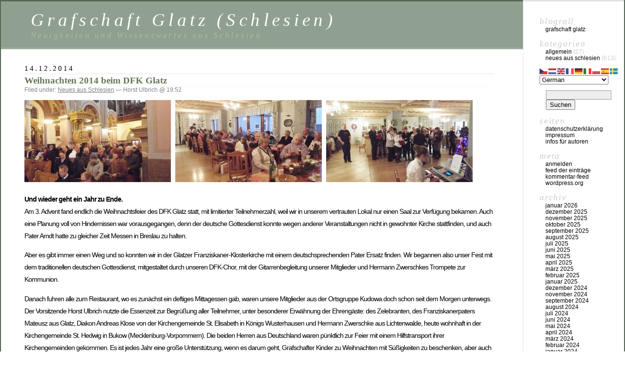

--- FILE ---
content_type: text/html; charset=UTF-8
request_url: http://blog.grafschaft-glatz.de/Archive/1449
body_size: 13514
content:
<!DOCTYPE html PUBLIC "-//W3C//DTD XHTML 1.0 Transitional//EN" "http://www.w3.org/TR/xhtml1/DTD/xhtml1-transitional.dtd">
<html xmlns="http://www.w3.org/1999/xhtml" lang="de">

<head profile="http://gmpg.org/xfn/11">
	<meta http-equiv="Content-Type" content="text/html; charset=UTF-8" />

	<title>Weihnachten 2014 beim DFK Glatz &laquo;  Grafschaft Glatz (Schlesien)</title>

	<style type="text/css" media="screen">
		@import url( http://blog.grafschaft-glatz.de/wp-content/themes/classic/style.css );
	</style>

	<link rel="pingback" href="http://blog.grafschaft-glatz.de/xmlrpc.php" />
		<link rel='archives' title='Januar 2026' href='http://blog.grafschaft-glatz.de/Archive/date/2026/01' />
	<link rel='archives' title='Dezember 2025' href='http://blog.grafschaft-glatz.de/Archive/date/2025/12' />
	<link rel='archives' title='November 2025' href='http://blog.grafschaft-glatz.de/Archive/date/2025/11' />
	<link rel='archives' title='Oktober 2025' href='http://blog.grafschaft-glatz.de/Archive/date/2025/10' />
	<link rel='archives' title='September 2025' href='http://blog.grafschaft-glatz.de/Archive/date/2025/09' />
	<link rel='archives' title='August 2025' href='http://blog.grafschaft-glatz.de/Archive/date/2025/08' />
	<link rel='archives' title='Juli 2025' href='http://blog.grafschaft-glatz.de/Archive/date/2025/07' />
	<link rel='archives' title='Juni 2025' href='http://blog.grafschaft-glatz.de/Archive/date/2025/06' />
	<link rel='archives' title='Mai 2025' href='http://blog.grafschaft-glatz.de/Archive/date/2025/05' />
	<link rel='archives' title='April 2025' href='http://blog.grafschaft-glatz.de/Archive/date/2025/04' />
	<link rel='archives' title='März 2025' href='http://blog.grafschaft-glatz.de/Archive/date/2025/03' />
	<link rel='archives' title='Februar 2025' href='http://blog.grafschaft-glatz.de/Archive/date/2025/02' />
	<link rel='archives' title='Januar 2025' href='http://blog.grafschaft-glatz.de/Archive/date/2025/01' />
	<link rel='archives' title='Dezember 2024' href='http://blog.grafschaft-glatz.de/Archive/date/2024/12' />
	<link rel='archives' title='November 2024' href='http://blog.grafschaft-glatz.de/Archive/date/2024/11' />
	<link rel='archives' title='September 2024' href='http://blog.grafschaft-glatz.de/Archive/date/2024/09' />
	<link rel='archives' title='August 2024' href='http://blog.grafschaft-glatz.de/Archive/date/2024/08' />
	<link rel='archives' title='Juli 2024' href='http://blog.grafschaft-glatz.de/Archive/date/2024/07' />
	<link rel='archives' title='Juni 2024' href='http://blog.grafschaft-glatz.de/Archive/date/2024/06' />
	<link rel='archives' title='Mai 2024' href='http://blog.grafschaft-glatz.de/Archive/date/2024/05' />
	<link rel='archives' title='April 2024' href='http://blog.grafschaft-glatz.de/Archive/date/2024/04' />
	<link rel='archives' title='März 2024' href='http://blog.grafschaft-glatz.de/Archive/date/2024/03' />
	<link rel='archives' title='Februar 2024' href='http://blog.grafschaft-glatz.de/Archive/date/2024/02' />
	<link rel='archives' title='Januar 2024' href='http://blog.grafschaft-glatz.de/Archive/date/2024/01' />
	<link rel='archives' title='Dezember 2023' href='http://blog.grafschaft-glatz.de/Archive/date/2023/12' />
	<link rel='archives' title='November 2023' href='http://blog.grafschaft-glatz.de/Archive/date/2023/11' />
	<link rel='archives' title='Oktober 2023' href='http://blog.grafschaft-glatz.de/Archive/date/2023/10' />
	<link rel='archives' title='September 2023' href='http://blog.grafschaft-glatz.de/Archive/date/2023/09' />
	<link rel='archives' title='August 2023' href='http://blog.grafschaft-glatz.de/Archive/date/2023/08' />
	<link rel='archives' title='Juli 2023' href='http://blog.grafschaft-glatz.de/Archive/date/2023/07' />
	<link rel='archives' title='Juni 2023' href='http://blog.grafschaft-glatz.de/Archive/date/2023/06' />
	<link rel='archives' title='Mai 2023' href='http://blog.grafschaft-glatz.de/Archive/date/2023/05' />
	<link rel='archives' title='März 2023' href='http://blog.grafschaft-glatz.de/Archive/date/2023/03' />
	<link rel='archives' title='Januar 2023' href='http://blog.grafschaft-glatz.de/Archive/date/2023/01' />
	<link rel='archives' title='Dezember 2022' href='http://blog.grafschaft-glatz.de/Archive/date/2022/12' />
	<link rel='archives' title='November 2022' href='http://blog.grafschaft-glatz.de/Archive/date/2022/11' />
	<link rel='archives' title='Oktober 2022' href='http://blog.grafschaft-glatz.de/Archive/date/2022/10' />
	<link rel='archives' title='September 2022' href='http://blog.grafschaft-glatz.de/Archive/date/2022/09' />
	<link rel='archives' title='August 2022' href='http://blog.grafschaft-glatz.de/Archive/date/2022/08' />
	<link rel='archives' title='Juli 2022' href='http://blog.grafschaft-glatz.de/Archive/date/2022/07' />
	<link rel='archives' title='Juni 2022' href='http://blog.grafschaft-glatz.de/Archive/date/2022/06' />
	<link rel='archives' title='Mai 2022' href='http://blog.grafschaft-glatz.de/Archive/date/2022/05' />
	<link rel='archives' title='April 2022' href='http://blog.grafschaft-glatz.de/Archive/date/2022/04' />
	<link rel='archives' title='März 2022' href='http://blog.grafschaft-glatz.de/Archive/date/2022/03' />
	<link rel='archives' title='Februar 2022' href='http://blog.grafschaft-glatz.de/Archive/date/2022/02' />
	<link rel='archives' title='Januar 2022' href='http://blog.grafschaft-glatz.de/Archive/date/2022/01' />
	<link rel='archives' title='Dezember 2021' href='http://blog.grafschaft-glatz.de/Archive/date/2021/12' />
	<link rel='archives' title='November 2021' href='http://blog.grafschaft-glatz.de/Archive/date/2021/11' />
	<link rel='archives' title='Oktober 2021' href='http://blog.grafschaft-glatz.de/Archive/date/2021/10' />
	<link rel='archives' title='September 2021' href='http://blog.grafschaft-glatz.de/Archive/date/2021/09' />
	<link rel='archives' title='August 2021' href='http://blog.grafschaft-glatz.de/Archive/date/2021/08' />
	<link rel='archives' title='Juli 2021' href='http://blog.grafschaft-glatz.de/Archive/date/2021/07' />
	<link rel='archives' title='Juni 2021' href='http://blog.grafschaft-glatz.de/Archive/date/2021/06' />
	<link rel='archives' title='Mai 2021' href='http://blog.grafschaft-glatz.de/Archive/date/2021/05' />
	<link rel='archives' title='April 2021' href='http://blog.grafschaft-glatz.de/Archive/date/2021/04' />
	<link rel='archives' title='März 2021' href='http://blog.grafschaft-glatz.de/Archive/date/2021/03' />
	<link rel='archives' title='Februar 2021' href='http://blog.grafschaft-glatz.de/Archive/date/2021/02' />
	<link rel='archives' title='Januar 2021' href='http://blog.grafschaft-glatz.de/Archive/date/2021/01' />
	<link rel='archives' title='Dezember 2020' href='http://blog.grafschaft-glatz.de/Archive/date/2020/12' />
	<link rel='archives' title='November 2020' href='http://blog.grafschaft-glatz.de/Archive/date/2020/11' />
	<link rel='archives' title='Oktober 2020' href='http://blog.grafschaft-glatz.de/Archive/date/2020/10' />
	<link rel='archives' title='September 2020' href='http://blog.grafschaft-glatz.de/Archive/date/2020/09' />
	<link rel='archives' title='August 2020' href='http://blog.grafschaft-glatz.de/Archive/date/2020/08' />
	<link rel='archives' title='Juli 2020' href='http://blog.grafschaft-glatz.de/Archive/date/2020/07' />
	<link rel='archives' title='Juni 2020' href='http://blog.grafschaft-glatz.de/Archive/date/2020/06' />
	<link rel='archives' title='Mai 2020' href='http://blog.grafschaft-glatz.de/Archive/date/2020/05' />
	<link rel='archives' title='April 2020' href='http://blog.grafschaft-glatz.de/Archive/date/2020/04' />
	<link rel='archives' title='März 2020' href='http://blog.grafschaft-glatz.de/Archive/date/2020/03' />
	<link rel='archives' title='Januar 2020' href='http://blog.grafschaft-glatz.de/Archive/date/2020/01' />
	<link rel='archives' title='Dezember 2019' href='http://blog.grafschaft-glatz.de/Archive/date/2019/12' />
	<link rel='archives' title='November 2019' href='http://blog.grafschaft-glatz.de/Archive/date/2019/11' />
	<link rel='archives' title='Oktober 2019' href='http://blog.grafschaft-glatz.de/Archive/date/2019/10' />
	<link rel='archives' title='September 2019' href='http://blog.grafschaft-glatz.de/Archive/date/2019/09' />
	<link rel='archives' title='August 2019' href='http://blog.grafschaft-glatz.de/Archive/date/2019/08' />
	<link rel='archives' title='Juli 2019' href='http://blog.grafschaft-glatz.de/Archive/date/2019/07' />
	<link rel='archives' title='Juni 2019' href='http://blog.grafschaft-glatz.de/Archive/date/2019/06' />
	<link rel='archives' title='Mai 2019' href='http://blog.grafschaft-glatz.de/Archive/date/2019/05' />
	<link rel='archives' title='April 2019' href='http://blog.grafschaft-glatz.de/Archive/date/2019/04' />
	<link rel='archives' title='März 2019' href='http://blog.grafschaft-glatz.de/Archive/date/2019/03' />
	<link rel='archives' title='Februar 2019' href='http://blog.grafschaft-glatz.de/Archive/date/2019/02' />
	<link rel='archives' title='Januar 2019' href='http://blog.grafschaft-glatz.de/Archive/date/2019/01' />
	<link rel='archives' title='Dezember 2018' href='http://blog.grafschaft-glatz.de/Archive/date/2018/12' />
	<link rel='archives' title='November 2018' href='http://blog.grafschaft-glatz.de/Archive/date/2018/11' />
	<link rel='archives' title='Oktober 2018' href='http://blog.grafschaft-glatz.de/Archive/date/2018/10' />
	<link rel='archives' title='September 2018' href='http://blog.grafschaft-glatz.de/Archive/date/2018/09' />
	<link rel='archives' title='August 2018' href='http://blog.grafschaft-glatz.de/Archive/date/2018/08' />
	<link rel='archives' title='Juli 2018' href='http://blog.grafschaft-glatz.de/Archive/date/2018/07' />
	<link rel='archives' title='Juni 2018' href='http://blog.grafschaft-glatz.de/Archive/date/2018/06' />
	<link rel='archives' title='Mai 2018' href='http://blog.grafschaft-glatz.de/Archive/date/2018/05' />
	<link rel='archives' title='April 2018' href='http://blog.grafschaft-glatz.de/Archive/date/2018/04' />
	<link rel='archives' title='März 2018' href='http://blog.grafschaft-glatz.de/Archive/date/2018/03' />
	<link rel='archives' title='Januar 2018' href='http://blog.grafschaft-glatz.de/Archive/date/2018/01' />
	<link rel='archives' title='Dezember 2017' href='http://blog.grafschaft-glatz.de/Archive/date/2017/12' />
	<link rel='archives' title='November 2017' href='http://blog.grafschaft-glatz.de/Archive/date/2017/11' />
	<link rel='archives' title='Oktober 2017' href='http://blog.grafschaft-glatz.de/Archive/date/2017/10' />
	<link rel='archives' title='September 2017' href='http://blog.grafschaft-glatz.de/Archive/date/2017/09' />
	<link rel='archives' title='August 2017' href='http://blog.grafschaft-glatz.de/Archive/date/2017/08' />
	<link rel='archives' title='Juli 2017' href='http://blog.grafschaft-glatz.de/Archive/date/2017/07' />
	<link rel='archives' title='Juni 2017' href='http://blog.grafschaft-glatz.de/Archive/date/2017/06' />
	<link rel='archives' title='Mai 2017' href='http://blog.grafschaft-glatz.de/Archive/date/2017/05' />
	<link rel='archives' title='April 2017' href='http://blog.grafschaft-glatz.de/Archive/date/2017/04' />
	<link rel='archives' title='März 2017' href='http://blog.grafschaft-glatz.de/Archive/date/2017/03' />
	<link rel='archives' title='Februar 2017' href='http://blog.grafschaft-glatz.de/Archive/date/2017/02' />
	<link rel='archives' title='Januar 2017' href='http://blog.grafschaft-glatz.de/Archive/date/2017/01' />
	<link rel='archives' title='Dezember 2016' href='http://blog.grafschaft-glatz.de/Archive/date/2016/12' />
	<link rel='archives' title='November 2016' href='http://blog.grafschaft-glatz.de/Archive/date/2016/11' />
	<link rel='archives' title='Oktober 2016' href='http://blog.grafschaft-glatz.de/Archive/date/2016/10' />
	<link rel='archives' title='September 2016' href='http://blog.grafschaft-glatz.de/Archive/date/2016/09' />
	<link rel='archives' title='August 2016' href='http://blog.grafschaft-glatz.de/Archive/date/2016/08' />
	<link rel='archives' title='Juli 2016' href='http://blog.grafschaft-glatz.de/Archive/date/2016/07' />
	<link rel='archives' title='Juni 2016' href='http://blog.grafschaft-glatz.de/Archive/date/2016/06' />
	<link rel='archives' title='Mai 2016' href='http://blog.grafschaft-glatz.de/Archive/date/2016/05' />
	<link rel='archives' title='April 2016' href='http://blog.grafschaft-glatz.de/Archive/date/2016/04' />
	<link rel='archives' title='März 2016' href='http://blog.grafschaft-glatz.de/Archive/date/2016/03' />
	<link rel='archives' title='Februar 2016' href='http://blog.grafschaft-glatz.de/Archive/date/2016/02' />
	<link rel='archives' title='Januar 2016' href='http://blog.grafschaft-glatz.de/Archive/date/2016/01' />
	<link rel='archives' title='Dezember 2015' href='http://blog.grafschaft-glatz.de/Archive/date/2015/12' />
	<link rel='archives' title='November 2015' href='http://blog.grafschaft-glatz.de/Archive/date/2015/11' />
	<link rel='archives' title='Oktober 2015' href='http://blog.grafschaft-glatz.de/Archive/date/2015/10' />
	<link rel='archives' title='September 2015' href='http://blog.grafschaft-glatz.de/Archive/date/2015/09' />
	<link rel='archives' title='August 2015' href='http://blog.grafschaft-glatz.de/Archive/date/2015/08' />
	<link rel='archives' title='Juli 2015' href='http://blog.grafschaft-glatz.de/Archive/date/2015/07' />
	<link rel='archives' title='Juni 2015' href='http://blog.grafschaft-glatz.de/Archive/date/2015/06' />
	<link rel='archives' title='Mai 2015' href='http://blog.grafschaft-glatz.de/Archive/date/2015/05' />
	<link rel='archives' title='April 2015' href='http://blog.grafschaft-glatz.de/Archive/date/2015/04' />
	<link rel='archives' title='März 2015' href='http://blog.grafschaft-glatz.de/Archive/date/2015/03' />
	<link rel='archives' title='Februar 2015' href='http://blog.grafschaft-glatz.de/Archive/date/2015/02' />
	<link rel='archives' title='Januar 2015' href='http://blog.grafschaft-glatz.de/Archive/date/2015/01' />
	<link rel='archives' title='Dezember 2014' href='http://blog.grafschaft-glatz.de/Archive/date/2014/12' />
	<link rel='archives' title='November 2014' href='http://blog.grafschaft-glatz.de/Archive/date/2014/11' />
	<link rel='archives' title='Oktober 2014' href='http://blog.grafschaft-glatz.de/Archive/date/2014/10' />
	<link rel='archives' title='September 2014' href='http://blog.grafschaft-glatz.de/Archive/date/2014/09' />
	<link rel='archives' title='August 2014' href='http://blog.grafschaft-glatz.de/Archive/date/2014/08' />
	<link rel='archives' title='Juli 2014' href='http://blog.grafschaft-glatz.de/Archive/date/2014/07' />
	<link rel='archives' title='Juni 2014' href='http://blog.grafschaft-glatz.de/Archive/date/2014/06' />
	<link rel='archives' title='Mai 2014' href='http://blog.grafschaft-glatz.de/Archive/date/2014/05' />
	<link rel='archives' title='April 2014' href='http://blog.grafschaft-glatz.de/Archive/date/2014/04' />
	<link rel='archives' title='März 2014' href='http://blog.grafschaft-glatz.de/Archive/date/2014/03' />
	<link rel='archives' title='Dezember 2013' href='http://blog.grafschaft-glatz.de/Archive/date/2013/12' />
	<link rel='archives' title='November 2013' href='http://blog.grafschaft-glatz.de/Archive/date/2013/11' />
	<link rel='archives' title='Oktober 2013' href='http://blog.grafschaft-glatz.de/Archive/date/2013/10' />
	<link rel='archives' title='September 2013' href='http://blog.grafschaft-glatz.de/Archive/date/2013/09' />
	<link rel='archives' title='August 2013' href='http://blog.grafschaft-glatz.de/Archive/date/2013/08' />
	<link rel='archives' title='Juli 2013' href='http://blog.grafschaft-glatz.de/Archive/date/2013/07' />
	<link rel='archives' title='Juni 2013' href='http://blog.grafschaft-glatz.de/Archive/date/2013/06' />
	<link rel='archives' title='Mai 2013' href='http://blog.grafschaft-glatz.de/Archive/date/2013/05' />
	<link rel='archives' title='April 2013' href='http://blog.grafschaft-glatz.de/Archive/date/2013/04' />
	<link rel='archives' title='März 2013' href='http://blog.grafschaft-glatz.de/Archive/date/2013/03' />
	<link rel='archives' title='Februar 2013' href='http://blog.grafschaft-glatz.de/Archive/date/2013/02' />
	<link rel='archives' title='Januar 2013' href='http://blog.grafschaft-glatz.de/Archive/date/2013/01' />
	<link rel='archives' title='Dezember 2012' href='http://blog.grafschaft-glatz.de/Archive/date/2012/12' />
	<link rel='archives' title='November 2012' href='http://blog.grafschaft-glatz.de/Archive/date/2012/11' />
	<link rel='archives' title='Oktober 2012' href='http://blog.grafschaft-glatz.de/Archive/date/2012/10' />
	<link rel='archives' title='September 2012' href='http://blog.grafschaft-glatz.de/Archive/date/2012/09' />
	<link rel='archives' title='August 2012' href='http://blog.grafschaft-glatz.de/Archive/date/2012/08' />
	<link rel='archives' title='Juli 2012' href='http://blog.grafschaft-glatz.de/Archive/date/2012/07' />
	<link rel='archives' title='Mai 2012' href='http://blog.grafschaft-glatz.de/Archive/date/2012/05' />
	<link rel='archives' title='April 2012' href='http://blog.grafschaft-glatz.de/Archive/date/2012/04' />
	<link rel='archives' title='März 2012' href='http://blog.grafschaft-glatz.de/Archive/date/2012/03' />
	<link rel='archives' title='Februar 2012' href='http://blog.grafschaft-glatz.de/Archive/date/2012/02' />
	<link rel='archives' title='Januar 2012' href='http://blog.grafschaft-glatz.de/Archive/date/2012/01' />
	<link rel='archives' title='Dezember 2011' href='http://blog.grafschaft-glatz.de/Archive/date/2011/12' />
	<link rel='archives' title='Oktober 2011' href='http://blog.grafschaft-glatz.de/Archive/date/2011/10' />
	<link rel='archives' title='September 2011' href='http://blog.grafschaft-glatz.de/Archive/date/2011/09' />
	<link rel='archives' title='August 2011' href='http://blog.grafschaft-glatz.de/Archive/date/2011/08' />
	<link rel='archives' title='Juli 2011' href='http://blog.grafschaft-glatz.de/Archive/date/2011/07' />
	<link rel='archives' title='Juni 2011' href='http://blog.grafschaft-glatz.de/Archive/date/2011/06' />
	<link rel='archives' title='Mai 2011' href='http://blog.grafschaft-glatz.de/Archive/date/2011/05' />
	<link rel='archives' title='April 2011' href='http://blog.grafschaft-glatz.de/Archive/date/2011/04' />
	<link rel='archives' title='Januar 2011' href='http://blog.grafschaft-glatz.de/Archive/date/2011/01' />
	<link rel='archives' title='Dezember 2010' href='http://blog.grafschaft-glatz.de/Archive/date/2010/12' />
	<link rel='archives' title='November 2010' href='http://blog.grafschaft-glatz.de/Archive/date/2010/11' />
	<link rel='archives' title='Oktober 2010' href='http://blog.grafschaft-glatz.de/Archive/date/2010/10' />
	<link rel='archives' title='August 2010' href='http://blog.grafschaft-glatz.de/Archive/date/2010/08' />
	<link rel='archives' title='Juli 2010' href='http://blog.grafschaft-glatz.de/Archive/date/2010/07' />
	<link rel='archives' title='Mai 2010' href='http://blog.grafschaft-glatz.de/Archive/date/2010/05' />
	<link rel='archives' title='April 2010' href='http://blog.grafschaft-glatz.de/Archive/date/2010/04' />
	<link rel='archives' title='März 2010' href='http://blog.grafschaft-glatz.de/Archive/date/2010/03' />
	<link rel='archives' title='Februar 2010' href='http://blog.grafschaft-glatz.de/Archive/date/2010/02' />
		<meta name='robots' content='max-image-preview:large' />
<link rel="alternate" type="application/rss+xml" title="Grafschaft Glatz (Schlesien) &raquo; Feed" href="http://blog.grafschaft-glatz.de/feed" />
<link rel="alternate" type="application/rss+xml" title="Grafschaft Glatz (Schlesien) &raquo; Kommentar-Feed" href="http://blog.grafschaft-glatz.de/comments/feed" />
<link rel="alternate" type="application/rss+xml" title="Grafschaft Glatz (Schlesien) &raquo; Weihnachten 2014 beim DFK Glatz-Kommentar-Feed" href="http://blog.grafschaft-glatz.de/Archive/1449/feed" />
<link rel="alternate" title="oEmbed (JSON)" type="application/json+oembed" href="http://blog.grafschaft-glatz.de/wp-json/oembed/1.0/embed?url=http%3A%2F%2Fblog.grafschaft-glatz.de%2FArchive%2F1449" />
<link rel="alternate" title="oEmbed (XML)" type="text/xml+oembed" href="http://blog.grafschaft-glatz.de/wp-json/oembed/1.0/embed?url=http%3A%2F%2Fblog.grafschaft-glatz.de%2FArchive%2F1449&#038;format=xml" />
<style id='wp-img-auto-sizes-contain-inline-css' type='text/css'>
img:is([sizes=auto i],[sizes^="auto," i]){contain-intrinsic-size:3000px 1500px}
/*# sourceURL=wp-img-auto-sizes-contain-inline-css */
</style>
<style id='wp-emoji-styles-inline-css' type='text/css'>

	img.wp-smiley, img.emoji {
		display: inline !important;
		border: none !important;
		box-shadow: none !important;
		height: 1em !important;
		width: 1em !important;
		margin: 0 0.07em !important;
		vertical-align: -0.1em !important;
		background: none !important;
		padding: 0 !important;
	}
/*# sourceURL=wp-emoji-styles-inline-css */
</style>
<style id='wp-block-library-inline-css' type='text/css'>
:root{--wp-block-synced-color:#7a00df;--wp-block-synced-color--rgb:122,0,223;--wp-bound-block-color:var(--wp-block-synced-color);--wp-editor-canvas-background:#ddd;--wp-admin-theme-color:#007cba;--wp-admin-theme-color--rgb:0,124,186;--wp-admin-theme-color-darker-10:#006ba1;--wp-admin-theme-color-darker-10--rgb:0,107,160.5;--wp-admin-theme-color-darker-20:#005a87;--wp-admin-theme-color-darker-20--rgb:0,90,135;--wp-admin-border-width-focus:2px}@media (min-resolution:192dpi){:root{--wp-admin-border-width-focus:1.5px}}.wp-element-button{cursor:pointer}:root .has-very-light-gray-background-color{background-color:#eee}:root .has-very-dark-gray-background-color{background-color:#313131}:root .has-very-light-gray-color{color:#eee}:root .has-very-dark-gray-color{color:#313131}:root .has-vivid-green-cyan-to-vivid-cyan-blue-gradient-background{background:linear-gradient(135deg,#00d084,#0693e3)}:root .has-purple-crush-gradient-background{background:linear-gradient(135deg,#34e2e4,#4721fb 50%,#ab1dfe)}:root .has-hazy-dawn-gradient-background{background:linear-gradient(135deg,#faaca8,#dad0ec)}:root .has-subdued-olive-gradient-background{background:linear-gradient(135deg,#fafae1,#67a671)}:root .has-atomic-cream-gradient-background{background:linear-gradient(135deg,#fdd79a,#004a59)}:root .has-nightshade-gradient-background{background:linear-gradient(135deg,#330968,#31cdcf)}:root .has-midnight-gradient-background{background:linear-gradient(135deg,#020381,#2874fc)}:root{--wp--preset--font-size--normal:16px;--wp--preset--font-size--huge:42px}.has-regular-font-size{font-size:1em}.has-larger-font-size{font-size:2.625em}.has-normal-font-size{font-size:var(--wp--preset--font-size--normal)}.has-huge-font-size{font-size:var(--wp--preset--font-size--huge)}.has-text-align-center{text-align:center}.has-text-align-left{text-align:left}.has-text-align-right{text-align:right}.has-fit-text{white-space:nowrap!important}#end-resizable-editor-section{display:none}.aligncenter{clear:both}.items-justified-left{justify-content:flex-start}.items-justified-center{justify-content:center}.items-justified-right{justify-content:flex-end}.items-justified-space-between{justify-content:space-between}.screen-reader-text{border:0;clip-path:inset(50%);height:1px;margin:-1px;overflow:hidden;padding:0;position:absolute;width:1px;word-wrap:normal!important}.screen-reader-text:focus{background-color:#ddd;clip-path:none;color:#444;display:block;font-size:1em;height:auto;left:5px;line-height:normal;padding:15px 23px 14px;text-decoration:none;top:5px;width:auto;z-index:100000}html :where(.has-border-color){border-style:solid}html :where([style*=border-top-color]){border-top-style:solid}html :where([style*=border-right-color]){border-right-style:solid}html :where([style*=border-bottom-color]){border-bottom-style:solid}html :where([style*=border-left-color]){border-left-style:solid}html :where([style*=border-width]){border-style:solid}html :where([style*=border-top-width]){border-top-style:solid}html :where([style*=border-right-width]){border-right-style:solid}html :where([style*=border-bottom-width]){border-bottom-style:solid}html :where([style*=border-left-width]){border-left-style:solid}html :where(img[class*=wp-image-]){height:auto;max-width:100%}:where(figure){margin:0 0 1em}html :where(.is-position-sticky){--wp-admin--admin-bar--position-offset:var(--wp-admin--admin-bar--height,0px)}@media screen and (max-width:600px){html :where(.is-position-sticky){--wp-admin--admin-bar--position-offset:0px}}

/*# sourceURL=wp-block-library-inline-css */
</style><style id='global-styles-inline-css' type='text/css'>
:root{--wp--preset--aspect-ratio--square: 1;--wp--preset--aspect-ratio--4-3: 4/3;--wp--preset--aspect-ratio--3-4: 3/4;--wp--preset--aspect-ratio--3-2: 3/2;--wp--preset--aspect-ratio--2-3: 2/3;--wp--preset--aspect-ratio--16-9: 16/9;--wp--preset--aspect-ratio--9-16: 9/16;--wp--preset--color--black: #000000;--wp--preset--color--cyan-bluish-gray: #abb8c3;--wp--preset--color--white: #ffffff;--wp--preset--color--pale-pink: #f78da7;--wp--preset--color--vivid-red: #cf2e2e;--wp--preset--color--luminous-vivid-orange: #ff6900;--wp--preset--color--luminous-vivid-amber: #fcb900;--wp--preset--color--light-green-cyan: #7bdcb5;--wp--preset--color--vivid-green-cyan: #00d084;--wp--preset--color--pale-cyan-blue: #8ed1fc;--wp--preset--color--vivid-cyan-blue: #0693e3;--wp--preset--color--vivid-purple: #9b51e0;--wp--preset--gradient--vivid-cyan-blue-to-vivid-purple: linear-gradient(135deg,rgb(6,147,227) 0%,rgb(155,81,224) 100%);--wp--preset--gradient--light-green-cyan-to-vivid-green-cyan: linear-gradient(135deg,rgb(122,220,180) 0%,rgb(0,208,130) 100%);--wp--preset--gradient--luminous-vivid-amber-to-luminous-vivid-orange: linear-gradient(135deg,rgb(252,185,0) 0%,rgb(255,105,0) 100%);--wp--preset--gradient--luminous-vivid-orange-to-vivid-red: linear-gradient(135deg,rgb(255,105,0) 0%,rgb(207,46,46) 100%);--wp--preset--gradient--very-light-gray-to-cyan-bluish-gray: linear-gradient(135deg,rgb(238,238,238) 0%,rgb(169,184,195) 100%);--wp--preset--gradient--cool-to-warm-spectrum: linear-gradient(135deg,rgb(74,234,220) 0%,rgb(151,120,209) 20%,rgb(207,42,186) 40%,rgb(238,44,130) 60%,rgb(251,105,98) 80%,rgb(254,248,76) 100%);--wp--preset--gradient--blush-light-purple: linear-gradient(135deg,rgb(255,206,236) 0%,rgb(152,150,240) 100%);--wp--preset--gradient--blush-bordeaux: linear-gradient(135deg,rgb(254,205,165) 0%,rgb(254,45,45) 50%,rgb(107,0,62) 100%);--wp--preset--gradient--luminous-dusk: linear-gradient(135deg,rgb(255,203,112) 0%,rgb(199,81,192) 50%,rgb(65,88,208) 100%);--wp--preset--gradient--pale-ocean: linear-gradient(135deg,rgb(255,245,203) 0%,rgb(182,227,212) 50%,rgb(51,167,181) 100%);--wp--preset--gradient--electric-grass: linear-gradient(135deg,rgb(202,248,128) 0%,rgb(113,206,126) 100%);--wp--preset--gradient--midnight: linear-gradient(135deg,rgb(2,3,129) 0%,rgb(40,116,252) 100%);--wp--preset--font-size--small: 13px;--wp--preset--font-size--medium: 20px;--wp--preset--font-size--large: 36px;--wp--preset--font-size--x-large: 42px;--wp--preset--spacing--20: 0.44rem;--wp--preset--spacing--30: 0.67rem;--wp--preset--spacing--40: 1rem;--wp--preset--spacing--50: 1.5rem;--wp--preset--spacing--60: 2.25rem;--wp--preset--spacing--70: 3.38rem;--wp--preset--spacing--80: 5.06rem;--wp--preset--shadow--natural: 6px 6px 9px rgba(0, 0, 0, 0.2);--wp--preset--shadow--deep: 12px 12px 50px rgba(0, 0, 0, 0.4);--wp--preset--shadow--sharp: 6px 6px 0px rgba(0, 0, 0, 0.2);--wp--preset--shadow--outlined: 6px 6px 0px -3px rgb(255, 255, 255), 6px 6px rgb(0, 0, 0);--wp--preset--shadow--crisp: 6px 6px 0px rgb(0, 0, 0);}:where(.is-layout-flex){gap: 0.5em;}:where(.is-layout-grid){gap: 0.5em;}body .is-layout-flex{display: flex;}.is-layout-flex{flex-wrap: wrap;align-items: center;}.is-layout-flex > :is(*, div){margin: 0;}body .is-layout-grid{display: grid;}.is-layout-grid > :is(*, div){margin: 0;}:where(.wp-block-columns.is-layout-flex){gap: 2em;}:where(.wp-block-columns.is-layout-grid){gap: 2em;}:where(.wp-block-post-template.is-layout-flex){gap: 1.25em;}:where(.wp-block-post-template.is-layout-grid){gap: 1.25em;}.has-black-color{color: var(--wp--preset--color--black) !important;}.has-cyan-bluish-gray-color{color: var(--wp--preset--color--cyan-bluish-gray) !important;}.has-white-color{color: var(--wp--preset--color--white) !important;}.has-pale-pink-color{color: var(--wp--preset--color--pale-pink) !important;}.has-vivid-red-color{color: var(--wp--preset--color--vivid-red) !important;}.has-luminous-vivid-orange-color{color: var(--wp--preset--color--luminous-vivid-orange) !important;}.has-luminous-vivid-amber-color{color: var(--wp--preset--color--luminous-vivid-amber) !important;}.has-light-green-cyan-color{color: var(--wp--preset--color--light-green-cyan) !important;}.has-vivid-green-cyan-color{color: var(--wp--preset--color--vivid-green-cyan) !important;}.has-pale-cyan-blue-color{color: var(--wp--preset--color--pale-cyan-blue) !important;}.has-vivid-cyan-blue-color{color: var(--wp--preset--color--vivid-cyan-blue) !important;}.has-vivid-purple-color{color: var(--wp--preset--color--vivid-purple) !important;}.has-black-background-color{background-color: var(--wp--preset--color--black) !important;}.has-cyan-bluish-gray-background-color{background-color: var(--wp--preset--color--cyan-bluish-gray) !important;}.has-white-background-color{background-color: var(--wp--preset--color--white) !important;}.has-pale-pink-background-color{background-color: var(--wp--preset--color--pale-pink) !important;}.has-vivid-red-background-color{background-color: var(--wp--preset--color--vivid-red) !important;}.has-luminous-vivid-orange-background-color{background-color: var(--wp--preset--color--luminous-vivid-orange) !important;}.has-luminous-vivid-amber-background-color{background-color: var(--wp--preset--color--luminous-vivid-amber) !important;}.has-light-green-cyan-background-color{background-color: var(--wp--preset--color--light-green-cyan) !important;}.has-vivid-green-cyan-background-color{background-color: var(--wp--preset--color--vivid-green-cyan) !important;}.has-pale-cyan-blue-background-color{background-color: var(--wp--preset--color--pale-cyan-blue) !important;}.has-vivid-cyan-blue-background-color{background-color: var(--wp--preset--color--vivid-cyan-blue) !important;}.has-vivid-purple-background-color{background-color: var(--wp--preset--color--vivid-purple) !important;}.has-black-border-color{border-color: var(--wp--preset--color--black) !important;}.has-cyan-bluish-gray-border-color{border-color: var(--wp--preset--color--cyan-bluish-gray) !important;}.has-white-border-color{border-color: var(--wp--preset--color--white) !important;}.has-pale-pink-border-color{border-color: var(--wp--preset--color--pale-pink) !important;}.has-vivid-red-border-color{border-color: var(--wp--preset--color--vivid-red) !important;}.has-luminous-vivid-orange-border-color{border-color: var(--wp--preset--color--luminous-vivid-orange) !important;}.has-luminous-vivid-amber-border-color{border-color: var(--wp--preset--color--luminous-vivid-amber) !important;}.has-light-green-cyan-border-color{border-color: var(--wp--preset--color--light-green-cyan) !important;}.has-vivid-green-cyan-border-color{border-color: var(--wp--preset--color--vivid-green-cyan) !important;}.has-pale-cyan-blue-border-color{border-color: var(--wp--preset--color--pale-cyan-blue) !important;}.has-vivid-cyan-blue-border-color{border-color: var(--wp--preset--color--vivid-cyan-blue) !important;}.has-vivid-purple-border-color{border-color: var(--wp--preset--color--vivid-purple) !important;}.has-vivid-cyan-blue-to-vivid-purple-gradient-background{background: var(--wp--preset--gradient--vivid-cyan-blue-to-vivid-purple) !important;}.has-light-green-cyan-to-vivid-green-cyan-gradient-background{background: var(--wp--preset--gradient--light-green-cyan-to-vivid-green-cyan) !important;}.has-luminous-vivid-amber-to-luminous-vivid-orange-gradient-background{background: var(--wp--preset--gradient--luminous-vivid-amber-to-luminous-vivid-orange) !important;}.has-luminous-vivid-orange-to-vivid-red-gradient-background{background: var(--wp--preset--gradient--luminous-vivid-orange-to-vivid-red) !important;}.has-very-light-gray-to-cyan-bluish-gray-gradient-background{background: var(--wp--preset--gradient--very-light-gray-to-cyan-bluish-gray) !important;}.has-cool-to-warm-spectrum-gradient-background{background: var(--wp--preset--gradient--cool-to-warm-spectrum) !important;}.has-blush-light-purple-gradient-background{background: var(--wp--preset--gradient--blush-light-purple) !important;}.has-blush-bordeaux-gradient-background{background: var(--wp--preset--gradient--blush-bordeaux) !important;}.has-luminous-dusk-gradient-background{background: var(--wp--preset--gradient--luminous-dusk) !important;}.has-pale-ocean-gradient-background{background: var(--wp--preset--gradient--pale-ocean) !important;}.has-electric-grass-gradient-background{background: var(--wp--preset--gradient--electric-grass) !important;}.has-midnight-gradient-background{background: var(--wp--preset--gradient--midnight) !important;}.has-small-font-size{font-size: var(--wp--preset--font-size--small) !important;}.has-medium-font-size{font-size: var(--wp--preset--font-size--medium) !important;}.has-large-font-size{font-size: var(--wp--preset--font-size--large) !important;}.has-x-large-font-size{font-size: var(--wp--preset--font-size--x-large) !important;}
/*# sourceURL=global-styles-inline-css */
</style>

<style id='classic-theme-styles-inline-css' type='text/css'>
/*! This file is auto-generated */
.wp-block-button__link{color:#fff;background-color:#32373c;border-radius:9999px;box-shadow:none;text-decoration:none;padding:calc(.667em + 2px) calc(1.333em + 2px);font-size:1.125em}.wp-block-file__button{background:#32373c;color:#fff;text-decoration:none}
/*# sourceURL=/wp-includes/css/classic-themes.min.css */
</style>
<link rel="https://api.w.org/" href="http://blog.grafschaft-glatz.de/wp-json/" /><link rel="alternate" title="JSON" type="application/json" href="http://blog.grafschaft-glatz.de/wp-json/wp/v2/posts/1449" /><link rel="EditURI" type="application/rsd+xml" title="RSD" href="http://blog.grafschaft-glatz.de/xmlrpc.php?rsd" />
<meta name="generator" content="WordPress 6.9" />
<link rel="canonical" href="http://blog.grafschaft-glatz.de/Archive/1449" />
<link rel='shortlink' href='http://blog.grafschaft-glatz.de/?p=1449' />

        <script type="text/javascript">
            var jQueryMigrateHelperHasSentDowngrade = false;

			window.onerror = function( msg, url, line, col, error ) {
				// Break out early, do not processing if a downgrade reqeust was already sent.
				if ( jQueryMigrateHelperHasSentDowngrade ) {
					return true;
                }

				var xhr = new XMLHttpRequest();
				var nonce = '7ab4964a6f';
				var jQueryFunctions = [
					'andSelf',
					'browser',
					'live',
					'boxModel',
					'support.boxModel',
					'size',
					'swap',
					'clean',
					'sub',
                ];
				var match_pattern = /\)\.(.+?) is not a function/;
                var erroredFunction = msg.match( match_pattern );

                // If there was no matching functions, do not try to downgrade.
                if ( null === erroredFunction || typeof erroredFunction !== 'object' || typeof erroredFunction[1] === "undefined" || -1 === jQueryFunctions.indexOf( erroredFunction[1] ) ) {
                    return true;
                }

                // Set that we've now attempted a downgrade request.
                jQueryMigrateHelperHasSentDowngrade = true;

				xhr.open( 'POST', 'http://blog.grafschaft-glatz.de/wp-admin/admin-ajax.php' );
				xhr.setRequestHeader( 'Content-Type', 'application/x-www-form-urlencoded' );
				xhr.onload = function () {
					var response,
                        reload = false;

					if ( 200 === xhr.status ) {
                        try {
                        	response = JSON.parse( xhr.response );

                        	reload = response.data.reload;
                        } catch ( e ) {
                        	reload = false;
                        }
                    }

					// Automatically reload the page if a deprecation caused an automatic downgrade, ensure visitors get the best possible experience.
					if ( reload ) {
						location.reload();
                    }
				};

				xhr.send( encodeURI( 'action=jquery-migrate-downgrade-version&_wpnonce=' + nonce ) );

				// Suppress error alerts in older browsers
				return true;
			}
        </script>

		<link rel="icon" href="http://blog.grafschaft-glatz.de/wp-content/uploads/2019/11/favicon.ico" sizes="32x32" />
<link rel="icon" href="http://blog.grafschaft-glatz.de/wp-content/uploads/2019/11/favicon.ico" sizes="192x192" />
<link rel="apple-touch-icon" href="http://blog.grafschaft-glatz.de/wp-content/uploads/2019/11/favicon.ico" />
<meta name="msapplication-TileImage" content="http://blog.grafschaft-glatz.de/wp-content/uploads/2019/11/favicon.ico" />
</head>

<body class="wp-singular post-template-default single single-post postid-1449 single-format-standard wp-theme-classic">
<div id="rap">
<h1 id="header">
	<a href="http://blog.grafschaft-glatz.de/">Grafschaft Glatz (Schlesien)</a>
	<span id="tagline">Neuigkeiten und Wissenswertes aus Schlesien</span>
</h1>

<div id="content">
<!-- end header -->


<h2>14.12.2014</h2>
<div class="post-1449 post type-post status-publish format-standard hentry category-neues-aus-schlesien" id="post-1449">
	 <h3 class="storytitle"><a href="http://blog.grafschaft-glatz.de/Archive/1449" rel="bookmark">Weihnachten 2014 beim DFK Glatz</a></h3>
	<div class="meta">Filed under: <a href="http://blog.grafschaft-glatz.de/Archive/category/neues-aus-schlesien" rel="category tag">Neues aus Schlesien</a> &#8212;  Horst Ulbrich @ 19:52 </div>

	<div class="storycontent">
		<p><a href="http://blog.grafschaft-glatz.de/wp-content/uploads/2014/12/111.jpg"><img fetchpriority="high" decoding="async" class="alignnone size-medium wp-image-1450" src="http://blog.grafschaft-glatz.de/wp-content/uploads/2014/12/111-300x168.jpg" alt="111" width="300" height="168" srcset="http://blog.grafschaft-glatz.de/wp-content/uploads/2014/12/111-300x168.jpg 300w, http://blog.grafschaft-glatz.de/wp-content/uploads/2014/12/111.jpg 922w" sizes="(max-width: 300px) 100vw, 300px" /></a>   <a href="http://blog.grafschaft-glatz.de/wp-content/uploads/2014/12/114.jpg"><img decoding="async" class="alignnone size-medium wp-image-1452" src="http://blog.grafschaft-glatz.de/wp-content/uploads/2014/12/114-300x168.jpg" alt="114" width="300" height="168" srcset="http://blog.grafschaft-glatz.de/wp-content/uploads/2014/12/114-300x168.jpg 300w, http://blog.grafschaft-glatz.de/wp-content/uploads/2014/12/114.jpg 768w" sizes="(max-width: 300px) 100vw, 300px" /></a>   <a href="http://blog.grafschaft-glatz.de/wp-content/uploads/2014/12/113.jpg"><img decoding="async" class="alignnone size-medium wp-image-1451" src="http://blog.grafschaft-glatz.de/wp-content/uploads/2014/12/113-300x168.jpg" alt="113" width="300" height="168" srcset="http://blog.grafschaft-glatz.de/wp-content/uploads/2014/12/113-300x168.jpg 300w, http://blog.grafschaft-glatz.de/wp-content/uploads/2014/12/113.jpg 922w" sizes="(max-width: 300px) 100vw, 300px" /></a></p>
<p><strong>Und wieder geht ein Jahr zu Ende.</strong><br />
Am 3. Advent fand endlich die Weihnachtsfeier des DFK Glatz statt, mit limitierter Teilnehmerzahl, weil wir in unserem vertrauten Lokal nur einen Saal zur Verfügung bekamen. Auch eine Planung voll von Hindernissen war vorausgegangen, denn der deutsche Gottesdienst konnte wegen anderer Veranstaltungen nicht in gewohnter Kirche stattfinden, und auch Pater Arndt hatte zu gleicher Zeit Messen in Breslau zu halten.</p>
<p>Aber es gibt immer einen Weg und so konnten wir in der Glatzer Franziskaner-Klosterkirche mit einem deutschsprechenden Pater Ersatz finden. Wir begannen also unser Fest mit dem traditionellen deutschen Gottesdienst, mitgestaltet durch unseren DFK-Chor, mit der Gitarrenbegleitung unserer Mitglieder und Hermann Zwerschkes Trompete zur Kommunion.</p>
<p>Danach fuhren alle zum Restaurant, wo es zunächst ein deftiges Mittagessen gab, waren unsere Mitglieder aus der Ortsgruppe Kudowa doch schon seit dem Morgen unterwegs.<br />
Der Vorsitzende Horst Ulbrich nutzte die Essenzeit zur Begrüßung aller Teilnehmer, unter besonderer Erwähnung der Ehrengäste: des Zelebranten, des Franziskanerpaters Mateusz aus Glatz, Diakon Andreas Klose von der Kirchengemeinde St. Elisabeth in Königs Wusterhausen und Hermann Zwerschke aus Lichtenwalde, heute wohnhaft in der Kirchengemeinde St. Hedwig in Bukow (Mecklenburg-Vorpommern). Die beiden Herren aus Deutschland waren pünktlich zur Feier mit einem Hilfstransport ihrer Kirchengemeinden gekommen. Es ist jedes Jahr eine große Unterstützung, wenn es darum geht, Grafschafter Kinder zu Weihnachten mit Süßigkeiten zu beschenken, aber auch unseren Bedürftigen mit warmer Winterkleidung, Backzutaten und vielem mehr zu helfen.</p>
<p>Nach der Begrüßung begann sofort ein umfangreiches Programm, denn der Chor, die DFK-Jugend und die Kinder hatten sich gut vorbereitet. Kinder der Familie Jahimczak mit Klavier, Trompete und Saxofon, wie auch unsere Sopranistin Sylvia trugen einige weihnachtliche Lieder vor. Zum Schluss gab es noch die Weihnachtsgeschichte auf Pauersch, vorgetragen von den Vorstandsmitgliedern Jochen Straube und Heinz-Peter Keuten.<br />
Vor der Abreise nahm Hermann Zwerschke noch einmal seine Trompete zur Hand und spielte Oh Du Fröhliche und Über die Berge schallt. Gegen 18 Uhr mussten die aus Tscherbeney angereisten Mitglieder leider schon an den langen Heimweg denken und wurden musikalisch verabschiedet.</p>
<p>Wie jedes Jahr eine gelungene Veranstaltung, um den Zusammenhalt der DFK-Mitglieder zu fördern.</p>
<p>Bericht<br />
Horst Ulbrich</p>
<p><a href="http://blog.grafschaft-glatz.de/wp-content/uploads/2014/12/115.jpg"><img loading="lazy" decoding="async" class="alignnone size-medium wp-image-1453" src="http://blog.grafschaft-glatz.de/wp-content/uploads/2014/12/115-300x168.jpg" alt="115" width="300" height="168" srcset="http://blog.grafschaft-glatz.de/wp-content/uploads/2014/12/115-300x168.jpg 300w, http://blog.grafschaft-glatz.de/wp-content/uploads/2014/12/115.jpg 768w" sizes="auto, (max-width: 300px) 100vw, 300px" /></a>   <a href="http://blog.grafschaft-glatz.de/wp-content/uploads/2014/12/117.jpg"><img loading="lazy" decoding="async" class="alignnone size-medium wp-image-1455" src="http://blog.grafschaft-glatz.de/wp-content/uploads/2014/12/117-300x168.jpg" alt="117" width="300" height="168" srcset="http://blog.grafschaft-glatz.de/wp-content/uploads/2014/12/117-300x168.jpg 300w, http://blog.grafschaft-glatz.de/wp-content/uploads/2014/12/117.jpg 922w" sizes="auto, (max-width: 300px) 100vw, 300px" /></a>   <a href="http://blog.grafschaft-glatz.de/wp-content/uploads/2014/12/Weihnacht-DFK-2014-027.jpg"><img loading="lazy" decoding="async" class="alignnone size-medium wp-image-1456" src="http://blog.grafschaft-glatz.de/wp-content/uploads/2014/12/Weihnacht-DFK-2014-027-300x168.jpg" alt="Weihnacht DFK 2014 027" width="300" height="168" srcset="http://blog.grafschaft-glatz.de/wp-content/uploads/2014/12/Weihnacht-DFK-2014-027-300x168.jpg 300w, http://blog.grafschaft-glatz.de/wp-content/uploads/2014/12/Weihnacht-DFK-2014-027.jpg 768w" sizes="auto, (max-width: 300px) 100vw, 300px" /></a><a href="http://blog.grafschaft-glatz.de/wp-content/uploads/2014/12/116.jpg"><img loading="lazy" decoding="async" class="alignnone size-medium wp-image-1454" src="http://blog.grafschaft-glatz.de/wp-content/uploads/2014/12/116-300x168.jpg" alt="116" width="300" height="168" srcset="http://blog.grafschaft-glatz.de/wp-content/uploads/2014/12/116-300x168.jpg 300w, http://blog.grafschaft-glatz.de/wp-content/uploads/2014/12/116.jpg 768w" sizes="auto, (max-width: 300px) 100vw, 300px" /></a>       Zum Vergrößern bitte auf die Bilder klicken.</p>
	</div>

	<div class="feedback">
				<a href="http://blog.grafschaft-glatz.de/Archive/1449#respond">Comments (0)</a>	</div>

</div>


<h2 id="comments">Keine Kommentare	<a href="#postcomment" title="Leave a comment">&raquo;</a>
</h2>

	<p>No comments yet.</p>

<p><a href="http://blog.grafschaft-glatz.de/Archive/1449/feed"><abbr title="Really Simple Syndication">RSS</abbr> feed for comments on this post.</a></p>

<h2 id="postcomment">Leave a comment</h2>


<form action="http://blog.grafschaft-glatz.de/wp-comments-post.php" method="post" id="commentform">


<p><input type="text" name="author" id="author" value="" size="22" tabindex="1" />
<label for="author"><small>Name (required)</small></label></p>

<p><input type="text" name="email" id="email" value="" size="22" tabindex="2" />
<label for="email"><small>Mail (will not be published) (required)</small></label></p>

<p><input type="text" name="url" id="url" value="" size="22" tabindex="3" />
<label for="url"><small>Website</small></label></p>


<!--<p><small><strong>XHTML:</strong> You can use these tags: &lt;a href=&quot;&quot; title=&quot;&quot;&gt; &lt;abbr title=&quot;&quot;&gt; &lt;acronym title=&quot;&quot;&gt; &lt;b&gt; &lt;blockquote cite=&quot;&quot;&gt; &lt;cite&gt; &lt;code&gt; &lt;del datetime=&quot;&quot;&gt; &lt;em&gt; &lt;i&gt; &lt;q cite=&quot;&quot;&gt; &lt;s&gt; &lt;strike&gt; &lt;strong&gt; </small></p>-->

<p><textarea name="comment" id="comment" cols="58" rows="10" tabindex="4"></textarea></p>

<p><input name="submit" type="submit" id="submit" tabindex="5" value="Submit Comment" />
<input type="hidden" name="comment_post_ID" value="1449" />
</p>
<p style="display: none;"><input type="hidden" id="akismet_comment_nonce" name="akismet_comment_nonce" value="433a26c3f4" /></p><p style="display: none !important;" class="akismet-fields-container" data-prefix="ak_"><label>&#916;<textarea name="ak_hp_textarea" cols="45" rows="8" maxlength="100"></textarea></label><input type="hidden" id="ak_js_1" name="ak_js" value="215"/><script>document.getElementById( "ak_js_1" ).setAttribute( "value", ( new Date() ).getTime() );</script></p>
</form>





<!-- begin footer -->
</div>

<!-- begin sidebar -->
<div id="menu">

<ul>
<li id="linkcat-2" class="widget widget_links">Blogroll
	<ul class='xoxo blogroll'>
<li><a href="http://www.grafschaft-glatz.de/" rel="me">Grafschaft Glatz</a></li>

	</ul>
</li>
<li id="categories-2" class="widget widget_categories">Kategorien
			<ul>
					<li class="cat-item cat-item-1"><a href="http://blog.grafschaft-glatz.de/Archive/category/allgemein">Allgemein</a> (27)
</li>
	<li class="cat-item cat-item-3"><a href="http://blog.grafschaft-glatz.de/Archive/category/neues-aus-schlesien">Neues aus Schlesien</a> (613)
</li>
			</ul>

			</li><li id="gtranslate-2" class="widget widget_gtranslate"><div class="gtranslate_wrapper" id="gt-wrapper-33277358"></div></li><li id="search-2" class="widget widget_search"><form role="search" method="get" id="searchform" class="searchform" action="http://blog.grafschaft-glatz.de/">
				<div>
					<label class="screen-reader-text" for="s">Suche nach:</label>
					<input type="text" value="" name="s" id="s" />
					<input type="submit" id="searchsubmit" value="Suchen" />
				</div>
			</form></li><li id="pages-2" class="widget widget_pages">Seiten
			<ul>
				<li class="page_item page-item-3660"><a href="http://blog.grafschaft-glatz.de/datenschutzerklaerung">Datenschutzerklärung</a></li>
<li class="page_item page-item-458"><a href="http://blog.grafschaft-glatz.de/impressum">Impressum</a></li>
<li class="page_item page-item-4"><a href="http://blog.grafschaft-glatz.de/autor">Infos für Autoren</a></li>
			</ul>

			</li><li id="meta-2" class="widget widget_meta">Meta
		<ul>
						<li><a href="http://blog.grafschaft-glatz.de/wp-login.php">Anmelden</a></li>
			<li><a href="http://blog.grafschaft-glatz.de/feed">Feed der Einträge</a></li>
			<li><a href="http://blog.grafschaft-glatz.de/comments/feed">Kommentar-Feed</a></li>

			<li><a href="https://de.wordpress.org/">WordPress.org</a></li>
		</ul>

		</li><li id="archives-2" class="widget widget_archive">Archiv
			<ul>
					<li><a href='http://blog.grafschaft-glatz.de/Archive/date/2026/01'>Januar 2026</a></li>
	<li><a href='http://blog.grafschaft-glatz.de/Archive/date/2025/12'>Dezember 2025</a></li>
	<li><a href='http://blog.grafschaft-glatz.de/Archive/date/2025/11'>November 2025</a></li>
	<li><a href='http://blog.grafschaft-glatz.de/Archive/date/2025/10'>Oktober 2025</a></li>
	<li><a href='http://blog.grafschaft-glatz.de/Archive/date/2025/09'>September 2025</a></li>
	<li><a href='http://blog.grafschaft-glatz.de/Archive/date/2025/08'>August 2025</a></li>
	<li><a href='http://blog.grafschaft-glatz.de/Archive/date/2025/07'>Juli 2025</a></li>
	<li><a href='http://blog.grafschaft-glatz.de/Archive/date/2025/06'>Juni 2025</a></li>
	<li><a href='http://blog.grafschaft-glatz.de/Archive/date/2025/05'>Mai 2025</a></li>
	<li><a href='http://blog.grafschaft-glatz.de/Archive/date/2025/04'>April 2025</a></li>
	<li><a href='http://blog.grafschaft-glatz.de/Archive/date/2025/03'>März 2025</a></li>
	<li><a href='http://blog.grafschaft-glatz.de/Archive/date/2025/02'>Februar 2025</a></li>
	<li><a href='http://blog.grafschaft-glatz.de/Archive/date/2025/01'>Januar 2025</a></li>
	<li><a href='http://blog.grafschaft-glatz.de/Archive/date/2024/12'>Dezember 2024</a></li>
	<li><a href='http://blog.grafschaft-glatz.de/Archive/date/2024/11'>November 2024</a></li>
	<li><a href='http://blog.grafschaft-glatz.de/Archive/date/2024/09'>September 2024</a></li>
	<li><a href='http://blog.grafschaft-glatz.de/Archive/date/2024/08'>August 2024</a></li>
	<li><a href='http://blog.grafschaft-glatz.de/Archive/date/2024/07'>Juli 2024</a></li>
	<li><a href='http://blog.grafschaft-glatz.de/Archive/date/2024/06'>Juni 2024</a></li>
	<li><a href='http://blog.grafschaft-glatz.de/Archive/date/2024/05'>Mai 2024</a></li>
	<li><a href='http://blog.grafschaft-glatz.de/Archive/date/2024/04'>April 2024</a></li>
	<li><a href='http://blog.grafschaft-glatz.de/Archive/date/2024/03'>März 2024</a></li>
	<li><a href='http://blog.grafschaft-glatz.de/Archive/date/2024/02'>Februar 2024</a></li>
	<li><a href='http://blog.grafschaft-glatz.de/Archive/date/2024/01'>Januar 2024</a></li>
	<li><a href='http://blog.grafschaft-glatz.de/Archive/date/2023/12'>Dezember 2023</a></li>
	<li><a href='http://blog.grafschaft-glatz.de/Archive/date/2023/11'>November 2023</a></li>
	<li><a href='http://blog.grafschaft-glatz.de/Archive/date/2023/10'>Oktober 2023</a></li>
	<li><a href='http://blog.grafschaft-glatz.de/Archive/date/2023/09'>September 2023</a></li>
	<li><a href='http://blog.grafschaft-glatz.de/Archive/date/2023/08'>August 2023</a></li>
	<li><a href='http://blog.grafschaft-glatz.de/Archive/date/2023/07'>Juli 2023</a></li>
	<li><a href='http://blog.grafschaft-glatz.de/Archive/date/2023/06'>Juni 2023</a></li>
	<li><a href='http://blog.grafschaft-glatz.de/Archive/date/2023/05'>Mai 2023</a></li>
	<li><a href='http://blog.grafschaft-glatz.de/Archive/date/2023/03'>März 2023</a></li>
	<li><a href='http://blog.grafschaft-glatz.de/Archive/date/2023/01'>Januar 2023</a></li>
	<li><a href='http://blog.grafschaft-glatz.de/Archive/date/2022/12'>Dezember 2022</a></li>
	<li><a href='http://blog.grafschaft-glatz.de/Archive/date/2022/11'>November 2022</a></li>
	<li><a href='http://blog.grafschaft-glatz.de/Archive/date/2022/10'>Oktober 2022</a></li>
	<li><a href='http://blog.grafschaft-glatz.de/Archive/date/2022/09'>September 2022</a></li>
	<li><a href='http://blog.grafschaft-glatz.de/Archive/date/2022/08'>August 2022</a></li>
	<li><a href='http://blog.grafschaft-glatz.de/Archive/date/2022/07'>Juli 2022</a></li>
	<li><a href='http://blog.grafschaft-glatz.de/Archive/date/2022/06'>Juni 2022</a></li>
	<li><a href='http://blog.grafschaft-glatz.de/Archive/date/2022/05'>Mai 2022</a></li>
	<li><a href='http://blog.grafschaft-glatz.de/Archive/date/2022/04'>April 2022</a></li>
	<li><a href='http://blog.grafschaft-glatz.de/Archive/date/2022/03'>März 2022</a></li>
	<li><a href='http://blog.grafschaft-glatz.de/Archive/date/2022/02'>Februar 2022</a></li>
	<li><a href='http://blog.grafschaft-glatz.de/Archive/date/2022/01'>Januar 2022</a></li>
	<li><a href='http://blog.grafschaft-glatz.de/Archive/date/2021/12'>Dezember 2021</a></li>
	<li><a href='http://blog.grafschaft-glatz.de/Archive/date/2021/11'>November 2021</a></li>
	<li><a href='http://blog.grafschaft-glatz.de/Archive/date/2021/10'>Oktober 2021</a></li>
	<li><a href='http://blog.grafschaft-glatz.de/Archive/date/2021/09'>September 2021</a></li>
	<li><a href='http://blog.grafschaft-glatz.de/Archive/date/2021/08'>August 2021</a></li>
	<li><a href='http://blog.grafschaft-glatz.de/Archive/date/2021/07'>Juli 2021</a></li>
	<li><a href='http://blog.grafschaft-glatz.de/Archive/date/2021/06'>Juni 2021</a></li>
	<li><a href='http://blog.grafschaft-glatz.de/Archive/date/2021/05'>Mai 2021</a></li>
	<li><a href='http://blog.grafschaft-glatz.de/Archive/date/2021/04'>April 2021</a></li>
	<li><a href='http://blog.grafschaft-glatz.de/Archive/date/2021/03'>März 2021</a></li>
	<li><a href='http://blog.grafschaft-glatz.de/Archive/date/2021/02'>Februar 2021</a></li>
	<li><a href='http://blog.grafschaft-glatz.de/Archive/date/2021/01'>Januar 2021</a></li>
	<li><a href='http://blog.grafschaft-glatz.de/Archive/date/2020/12'>Dezember 2020</a></li>
	<li><a href='http://blog.grafschaft-glatz.de/Archive/date/2020/11'>November 2020</a></li>
	<li><a href='http://blog.grafschaft-glatz.de/Archive/date/2020/10'>Oktober 2020</a></li>
	<li><a href='http://blog.grafschaft-glatz.de/Archive/date/2020/09'>September 2020</a></li>
	<li><a href='http://blog.grafschaft-glatz.de/Archive/date/2020/08'>August 2020</a></li>
	<li><a href='http://blog.grafschaft-glatz.de/Archive/date/2020/07'>Juli 2020</a></li>
	<li><a href='http://blog.grafschaft-glatz.de/Archive/date/2020/06'>Juni 2020</a></li>
	<li><a href='http://blog.grafschaft-glatz.de/Archive/date/2020/05'>Mai 2020</a></li>
	<li><a href='http://blog.grafschaft-glatz.de/Archive/date/2020/04'>April 2020</a></li>
	<li><a href='http://blog.grafschaft-glatz.de/Archive/date/2020/03'>März 2020</a></li>
	<li><a href='http://blog.grafschaft-glatz.de/Archive/date/2020/01'>Januar 2020</a></li>
	<li><a href='http://blog.grafschaft-glatz.de/Archive/date/2019/12'>Dezember 2019</a></li>
	<li><a href='http://blog.grafschaft-glatz.de/Archive/date/2019/11'>November 2019</a></li>
	<li><a href='http://blog.grafschaft-glatz.de/Archive/date/2019/10'>Oktober 2019</a></li>
	<li><a href='http://blog.grafschaft-glatz.de/Archive/date/2019/09'>September 2019</a></li>
	<li><a href='http://blog.grafschaft-glatz.de/Archive/date/2019/08'>August 2019</a></li>
	<li><a href='http://blog.grafschaft-glatz.de/Archive/date/2019/07'>Juli 2019</a></li>
	<li><a href='http://blog.grafschaft-glatz.de/Archive/date/2019/06'>Juni 2019</a></li>
	<li><a href='http://blog.grafschaft-glatz.de/Archive/date/2019/05'>Mai 2019</a></li>
	<li><a href='http://blog.grafschaft-glatz.de/Archive/date/2019/04'>April 2019</a></li>
	<li><a href='http://blog.grafschaft-glatz.de/Archive/date/2019/03'>März 2019</a></li>
	<li><a href='http://blog.grafschaft-glatz.de/Archive/date/2019/02'>Februar 2019</a></li>
	<li><a href='http://blog.grafschaft-glatz.de/Archive/date/2019/01'>Januar 2019</a></li>
	<li><a href='http://blog.grafschaft-glatz.de/Archive/date/2018/12'>Dezember 2018</a></li>
	<li><a href='http://blog.grafschaft-glatz.de/Archive/date/2018/11'>November 2018</a></li>
	<li><a href='http://blog.grafschaft-glatz.de/Archive/date/2018/10'>Oktober 2018</a></li>
	<li><a href='http://blog.grafschaft-glatz.de/Archive/date/2018/09'>September 2018</a></li>
	<li><a href='http://blog.grafschaft-glatz.de/Archive/date/2018/08'>August 2018</a></li>
	<li><a href='http://blog.grafschaft-glatz.de/Archive/date/2018/07'>Juli 2018</a></li>
	<li><a href='http://blog.grafschaft-glatz.de/Archive/date/2018/06'>Juni 2018</a></li>
	<li><a href='http://blog.grafschaft-glatz.de/Archive/date/2018/05'>Mai 2018</a></li>
	<li><a href='http://blog.grafschaft-glatz.de/Archive/date/2018/04'>April 2018</a></li>
	<li><a href='http://blog.grafschaft-glatz.de/Archive/date/2018/03'>März 2018</a></li>
	<li><a href='http://blog.grafschaft-glatz.de/Archive/date/2018/01'>Januar 2018</a></li>
	<li><a href='http://blog.grafschaft-glatz.de/Archive/date/2017/12'>Dezember 2017</a></li>
	<li><a href='http://blog.grafschaft-glatz.de/Archive/date/2017/11'>November 2017</a></li>
	<li><a href='http://blog.grafschaft-glatz.de/Archive/date/2017/10'>Oktober 2017</a></li>
	<li><a href='http://blog.grafschaft-glatz.de/Archive/date/2017/09'>September 2017</a></li>
	<li><a href='http://blog.grafschaft-glatz.de/Archive/date/2017/08'>August 2017</a></li>
	<li><a href='http://blog.grafschaft-glatz.de/Archive/date/2017/07'>Juli 2017</a></li>
	<li><a href='http://blog.grafschaft-glatz.de/Archive/date/2017/06'>Juni 2017</a></li>
	<li><a href='http://blog.grafschaft-glatz.de/Archive/date/2017/05'>Mai 2017</a></li>
	<li><a href='http://blog.grafschaft-glatz.de/Archive/date/2017/04'>April 2017</a></li>
	<li><a href='http://blog.grafschaft-glatz.de/Archive/date/2017/03'>März 2017</a></li>
	<li><a href='http://blog.grafschaft-glatz.de/Archive/date/2017/02'>Februar 2017</a></li>
	<li><a href='http://blog.grafschaft-glatz.de/Archive/date/2017/01'>Januar 2017</a></li>
	<li><a href='http://blog.grafschaft-glatz.de/Archive/date/2016/12'>Dezember 2016</a></li>
	<li><a href='http://blog.grafschaft-glatz.de/Archive/date/2016/11'>November 2016</a></li>
	<li><a href='http://blog.grafschaft-glatz.de/Archive/date/2016/10'>Oktober 2016</a></li>
	<li><a href='http://blog.grafschaft-glatz.de/Archive/date/2016/09'>September 2016</a></li>
	<li><a href='http://blog.grafschaft-glatz.de/Archive/date/2016/08'>August 2016</a></li>
	<li><a href='http://blog.grafschaft-glatz.de/Archive/date/2016/07'>Juli 2016</a></li>
	<li><a href='http://blog.grafschaft-glatz.de/Archive/date/2016/06'>Juni 2016</a></li>
	<li><a href='http://blog.grafschaft-glatz.de/Archive/date/2016/05'>Mai 2016</a></li>
	<li><a href='http://blog.grafschaft-glatz.de/Archive/date/2016/04'>April 2016</a></li>
	<li><a href='http://blog.grafschaft-glatz.de/Archive/date/2016/03'>März 2016</a></li>
	<li><a href='http://blog.grafschaft-glatz.de/Archive/date/2016/02'>Februar 2016</a></li>
	<li><a href='http://blog.grafschaft-glatz.de/Archive/date/2016/01'>Januar 2016</a></li>
	<li><a href='http://blog.grafschaft-glatz.de/Archive/date/2015/12'>Dezember 2015</a></li>
	<li><a href='http://blog.grafschaft-glatz.de/Archive/date/2015/11'>November 2015</a></li>
	<li><a href='http://blog.grafschaft-glatz.de/Archive/date/2015/10'>Oktober 2015</a></li>
	<li><a href='http://blog.grafschaft-glatz.de/Archive/date/2015/09'>September 2015</a></li>
	<li><a href='http://blog.grafschaft-glatz.de/Archive/date/2015/08'>August 2015</a></li>
	<li><a href='http://blog.grafschaft-glatz.de/Archive/date/2015/07'>Juli 2015</a></li>
	<li><a href='http://blog.grafschaft-glatz.de/Archive/date/2015/06'>Juni 2015</a></li>
	<li><a href='http://blog.grafschaft-glatz.de/Archive/date/2015/05'>Mai 2015</a></li>
	<li><a href='http://blog.grafschaft-glatz.de/Archive/date/2015/04'>April 2015</a></li>
	<li><a href='http://blog.grafschaft-glatz.de/Archive/date/2015/03'>März 2015</a></li>
	<li><a href='http://blog.grafschaft-glatz.de/Archive/date/2015/02'>Februar 2015</a></li>
	<li><a href='http://blog.grafschaft-glatz.de/Archive/date/2015/01'>Januar 2015</a></li>
	<li><a href='http://blog.grafschaft-glatz.de/Archive/date/2014/12'>Dezember 2014</a></li>
	<li><a href='http://blog.grafschaft-glatz.de/Archive/date/2014/11'>November 2014</a></li>
	<li><a href='http://blog.grafschaft-glatz.de/Archive/date/2014/10'>Oktober 2014</a></li>
	<li><a href='http://blog.grafschaft-glatz.de/Archive/date/2014/09'>September 2014</a></li>
	<li><a href='http://blog.grafschaft-glatz.de/Archive/date/2014/08'>August 2014</a></li>
	<li><a href='http://blog.grafschaft-glatz.de/Archive/date/2014/07'>Juli 2014</a></li>
	<li><a href='http://blog.grafschaft-glatz.de/Archive/date/2014/06'>Juni 2014</a></li>
	<li><a href='http://blog.grafschaft-glatz.de/Archive/date/2014/05'>Mai 2014</a></li>
	<li><a href='http://blog.grafschaft-glatz.de/Archive/date/2014/04'>April 2014</a></li>
	<li><a href='http://blog.grafschaft-glatz.de/Archive/date/2014/03'>März 2014</a></li>
	<li><a href='http://blog.grafschaft-glatz.de/Archive/date/2013/12'>Dezember 2013</a></li>
	<li><a href='http://blog.grafschaft-glatz.de/Archive/date/2013/11'>November 2013</a></li>
	<li><a href='http://blog.grafschaft-glatz.de/Archive/date/2013/10'>Oktober 2013</a></li>
	<li><a href='http://blog.grafschaft-glatz.de/Archive/date/2013/09'>September 2013</a></li>
	<li><a href='http://blog.grafschaft-glatz.de/Archive/date/2013/08'>August 2013</a></li>
	<li><a href='http://blog.grafschaft-glatz.de/Archive/date/2013/07'>Juli 2013</a></li>
	<li><a href='http://blog.grafschaft-glatz.de/Archive/date/2013/06'>Juni 2013</a></li>
	<li><a href='http://blog.grafschaft-glatz.de/Archive/date/2013/05'>Mai 2013</a></li>
	<li><a href='http://blog.grafschaft-glatz.de/Archive/date/2013/04'>April 2013</a></li>
	<li><a href='http://blog.grafschaft-glatz.de/Archive/date/2013/03'>März 2013</a></li>
	<li><a href='http://blog.grafschaft-glatz.de/Archive/date/2013/02'>Februar 2013</a></li>
	<li><a href='http://blog.grafschaft-glatz.de/Archive/date/2013/01'>Januar 2013</a></li>
	<li><a href='http://blog.grafschaft-glatz.de/Archive/date/2012/12'>Dezember 2012</a></li>
	<li><a href='http://blog.grafschaft-glatz.de/Archive/date/2012/11'>November 2012</a></li>
	<li><a href='http://blog.grafschaft-glatz.de/Archive/date/2012/10'>Oktober 2012</a></li>
	<li><a href='http://blog.grafschaft-glatz.de/Archive/date/2012/09'>September 2012</a></li>
	<li><a href='http://blog.grafschaft-glatz.de/Archive/date/2012/08'>August 2012</a></li>
	<li><a href='http://blog.grafschaft-glatz.de/Archive/date/2012/07'>Juli 2012</a></li>
	<li><a href='http://blog.grafschaft-glatz.de/Archive/date/2012/05'>Mai 2012</a></li>
	<li><a href='http://blog.grafschaft-glatz.de/Archive/date/2012/04'>April 2012</a></li>
	<li><a href='http://blog.grafschaft-glatz.de/Archive/date/2012/03'>März 2012</a></li>
	<li><a href='http://blog.grafschaft-glatz.de/Archive/date/2012/02'>Februar 2012</a></li>
	<li><a href='http://blog.grafschaft-glatz.de/Archive/date/2012/01'>Januar 2012</a></li>
	<li><a href='http://blog.grafschaft-glatz.de/Archive/date/2011/12'>Dezember 2011</a></li>
	<li><a href='http://blog.grafschaft-glatz.de/Archive/date/2011/10'>Oktober 2011</a></li>
	<li><a href='http://blog.grafschaft-glatz.de/Archive/date/2011/09'>September 2011</a></li>
	<li><a href='http://blog.grafschaft-glatz.de/Archive/date/2011/08'>August 2011</a></li>
	<li><a href='http://blog.grafschaft-glatz.de/Archive/date/2011/07'>Juli 2011</a></li>
	<li><a href='http://blog.grafschaft-glatz.de/Archive/date/2011/06'>Juni 2011</a></li>
	<li><a href='http://blog.grafschaft-glatz.de/Archive/date/2011/05'>Mai 2011</a></li>
	<li><a href='http://blog.grafschaft-glatz.de/Archive/date/2011/04'>April 2011</a></li>
	<li><a href='http://blog.grafschaft-glatz.de/Archive/date/2011/01'>Januar 2011</a></li>
	<li><a href='http://blog.grafschaft-glatz.de/Archive/date/2010/12'>Dezember 2010</a></li>
	<li><a href='http://blog.grafschaft-glatz.de/Archive/date/2010/11'>November 2010</a></li>
	<li><a href='http://blog.grafschaft-glatz.de/Archive/date/2010/10'>Oktober 2010</a></li>
	<li><a href='http://blog.grafschaft-glatz.de/Archive/date/2010/08'>August 2010</a></li>
	<li><a href='http://blog.grafschaft-glatz.de/Archive/date/2010/07'>Juli 2010</a></li>
	<li><a href='http://blog.grafschaft-glatz.de/Archive/date/2010/05'>Mai 2010</a></li>
	<li><a href='http://blog.grafschaft-glatz.de/Archive/date/2010/04'>April 2010</a></li>
	<li><a href='http://blog.grafschaft-glatz.de/Archive/date/2010/03'>März 2010</a></li>
	<li><a href='http://blog.grafschaft-glatz.de/Archive/date/2010/02'>Februar 2010</a></li>
			</ul>

			</li>
</ul>

</div>
<!-- end sidebar -->

<p class="credit"><!--60 queries. 0,153 seconds. --> <cite>Powered by <a href='http://wordpress.org/' title='Powered by WordPress, state-of-the-art semantic personal publishing platform.'><strong>WordPress</strong></a></cite></p>

</div>

<script type="speculationrules">
{"prefetch":[{"source":"document","where":{"and":[{"href_matches":"/*"},{"not":{"href_matches":["/wp-*.php","/wp-admin/*","/wp-content/uploads/*","/wp-content/*","/wp-content/plugins/*","/wp-content/themes/classic/*","/*\\?(.+)"]}},{"not":{"selector_matches":"a[rel~=\"nofollow\"]"}},{"not":{"selector_matches":".no-prefetch, .no-prefetch a"}}]},"eagerness":"conservative"}]}
</script>
<script defer type="text/javascript" src="http://blog.grafschaft-glatz.de/wp-content/plugins/akismet/_inc/akismet-frontend.js?ver=1762995269" id="akismet-frontend-js"></script>
<script type="text/javascript" id="gt_widget_script_33277358-js-before">
/* <![CDATA[ */
window.gtranslateSettings = /* document.write */ window.gtranslateSettings || {};window.gtranslateSettings['33277358'] = {"default_language":"de","languages":["cs","nl","en","fr","de","it","pl","es","sv"],"dropdown_languages":["af","sq","am","ar","hy","az","eu","be","bn","bs","bg","ca","ceb","ny","zh-CN","zh-TW","co","hr","cs","da","nl","en","eo","et","tl","fi","fr","fy","gl","ka","de","el","gu","ht","ha","haw","iw","hi","hmn","hu","is","ig","id","ga","it","ja","jw","kn","kk","km","ko","ku","ky","lo","la","lv","lt","lb","mk","mg","ms","ml","mt","mi","mr","mn","my","ne","no","ps","fa","pl","pt","pa","ro","ru","sm","gd","sr","st","sn","sd","si","sk","sl","so","es","su","sw","sv","tg","ta","te","th","tr","uk","ur","uz","vi","cy","xh","yi","yo","zu"],"url_structure":"none","add_new_line":"1","flag_style":"2d","flag_size":"16","wrapper_selector":"#gt-wrapper-33277358","alt_flags":[],"horizontal_position":"inline","flags_location":"\/wp-content\/plugins\/gtranslate\/flags\/"};
//# sourceURL=gt_widget_script_33277358-js-before
/* ]]> */
</script><script src="http://blog.grafschaft-glatz.de/wp-content/plugins/gtranslate/js/fd.js?ver=6.9" data-no-optimize="1" data-no-minify="1" data-gt-orig-url="/Archive/1449" data-gt-orig-domain="blog.grafschaft-glatz.de" data-gt-widget-id="33277358" defer></script><script id="wp-emoji-settings" type="application/json">
{"baseUrl":"https://s.w.org/images/core/emoji/17.0.2/72x72/","ext":".png","svgUrl":"https://s.w.org/images/core/emoji/17.0.2/svg/","svgExt":".svg","source":{"concatemoji":"http://blog.grafschaft-glatz.de/wp-includes/js/wp-emoji-release.min.js?ver=6.9"}}
</script>
<script type="module">
/* <![CDATA[ */
/*! This file is auto-generated */
const a=JSON.parse(document.getElementById("wp-emoji-settings").textContent),o=(window._wpemojiSettings=a,"wpEmojiSettingsSupports"),s=["flag","emoji"];function i(e){try{var t={supportTests:e,timestamp:(new Date).valueOf()};sessionStorage.setItem(o,JSON.stringify(t))}catch(e){}}function c(e,t,n){e.clearRect(0,0,e.canvas.width,e.canvas.height),e.fillText(t,0,0);t=new Uint32Array(e.getImageData(0,0,e.canvas.width,e.canvas.height).data);e.clearRect(0,0,e.canvas.width,e.canvas.height),e.fillText(n,0,0);const a=new Uint32Array(e.getImageData(0,0,e.canvas.width,e.canvas.height).data);return t.every((e,t)=>e===a[t])}function p(e,t){e.clearRect(0,0,e.canvas.width,e.canvas.height),e.fillText(t,0,0);var n=e.getImageData(16,16,1,1);for(let e=0;e<n.data.length;e++)if(0!==n.data[e])return!1;return!0}function u(e,t,n,a){switch(t){case"flag":return n(e,"\ud83c\udff3\ufe0f\u200d\u26a7\ufe0f","\ud83c\udff3\ufe0f\u200b\u26a7\ufe0f")?!1:!n(e,"\ud83c\udde8\ud83c\uddf6","\ud83c\udde8\u200b\ud83c\uddf6")&&!n(e,"\ud83c\udff4\udb40\udc67\udb40\udc62\udb40\udc65\udb40\udc6e\udb40\udc67\udb40\udc7f","\ud83c\udff4\u200b\udb40\udc67\u200b\udb40\udc62\u200b\udb40\udc65\u200b\udb40\udc6e\u200b\udb40\udc67\u200b\udb40\udc7f");case"emoji":return!a(e,"\ud83e\u1fac8")}return!1}function f(e,t,n,a){let r;const o=(r="undefined"!=typeof WorkerGlobalScope&&self instanceof WorkerGlobalScope?new OffscreenCanvas(300,150):document.createElement("canvas")).getContext("2d",{willReadFrequently:!0}),s=(o.textBaseline="top",o.font="600 32px Arial",{});return e.forEach(e=>{s[e]=t(o,e,n,a)}),s}function r(e){var t=document.createElement("script");t.src=e,t.defer=!0,document.head.appendChild(t)}a.supports={everything:!0,everythingExceptFlag:!0},new Promise(t=>{let n=function(){try{var e=JSON.parse(sessionStorage.getItem(o));if("object"==typeof e&&"number"==typeof e.timestamp&&(new Date).valueOf()<e.timestamp+604800&&"object"==typeof e.supportTests)return e.supportTests}catch(e){}return null}();if(!n){if("undefined"!=typeof Worker&&"undefined"!=typeof OffscreenCanvas&&"undefined"!=typeof URL&&URL.createObjectURL&&"undefined"!=typeof Blob)try{var e="postMessage("+f.toString()+"("+[JSON.stringify(s),u.toString(),c.toString(),p.toString()].join(",")+"));",a=new Blob([e],{type:"text/javascript"});const r=new Worker(URL.createObjectURL(a),{name:"wpTestEmojiSupports"});return void(r.onmessage=e=>{i(n=e.data),r.terminate(),t(n)})}catch(e){}i(n=f(s,u,c,p))}t(n)}).then(e=>{for(const n in e)a.supports[n]=e[n],a.supports.everything=a.supports.everything&&a.supports[n],"flag"!==n&&(a.supports.everythingExceptFlag=a.supports.everythingExceptFlag&&a.supports[n]);var t;a.supports.everythingExceptFlag=a.supports.everythingExceptFlag&&!a.supports.flag,a.supports.everything||((t=a.source||{}).concatemoji?r(t.concatemoji):t.wpemoji&&t.twemoji&&(r(t.twemoji),r(t.wpemoji)))});
//# sourceURL=http://blog.grafschaft-glatz.de/wp-includes/js/wp-emoji-loader.min.js
/* ]]> */
</script>
</body>
</html>